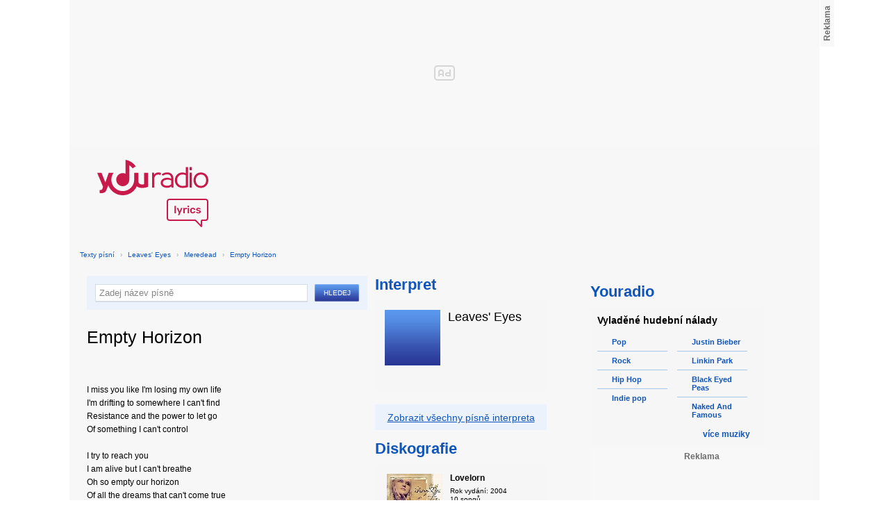

--- FILE ---
content_type: text/html; charset=utf-8
request_url: https://textypisni.youradio.cz/leaves-eyes/meredead/empty-horizon
body_size: 8199
content:
<!DOCTYPE html>
<head>
	<meta http-equiv="Content-Type" content="text/html; charset=utf-8" />
	<meta name="copyright" content="&copy; Actiove Radio a.s." />
	<meta name="viewport" content="initial-scale=1.0, maximum-scale=1.0, width=device-width" />
	<meta name="robots" content="index,follow" />
     <meta name="description" content="Text písně Empty Horizon">
<meta name="keywords" content="Empty Horizon,Meredead,Leaves' Eyes">
<title>Empty Horizon od Leaves' Eyes – texty Youradio</title>
	<link rel="shortcut icon" href="/favicon.ico" type="image/x-icon" />
    <script type="text/javascript">
		document.documentElement.className = document.documentElement.className.replace( /(?:^|\s)nojs(?!\S)/ , '' );
		document.documentElement.className += " js";
    </script>
	
    <link href="https://i.actve.net/textypisni-koule-cz/build.min.css?v20161114153100" rel="stylesheet" type="text/css"/>
    <style type="text/css">
        /* Temporary fix styles */
        .yr-logo {
            background-image: url('/css/logo.svg');
            background-repeat: no-repeat;
            background-size: 160px 97px;
            width: 160px !important;
            height: 97px !important;
            display: block;
            margin: 10px 0px 10px 30px;
        }
        #p-page-content {
            width: 1080px;
        }
        #content-header {
            background: #f7f7f7;
            padding: 10px;
        }
        #block-right {
            margin-top: 30px;
            width: 320px;
            padding: 10px;
        }
        #p-page {
            width: unset;
            background: #f7f7f7;
        }
        #p-page-wrapper {
            width: unset;
        }
        #p-root {
            width: 1080px;
        }
        #p-background {
            background: unset;
        }
        #cnc_branding_creative_wrapper iframe {
            top: 0px !important;
        }
        #cnc_branding_creative_wrapper.label-top-80 .cnc-ads--leaderboard:before{top:0px !important;}
	</style>
    <!--[if IE]>
	<style type="text/css">
  		@import "https://i.actve.net/textypisni-koule-cz/main-ie.css?v14";
  	</style>
    <![endif]-->
		<script>
			// <![CDATA[
				var isLogged = false;
				var loggedUserName = "";
			// -->
		</script>
    <script src="https://i.actve.net/textypisni-koule-cz/build.min.js?v20161122115439" type="text/javascript"></script>
    <!-- Begin ContainR -->
    <script type='application/javascript'>!function(n,t,a,i){n.mpfContainr||(n.mpfContainr=function(){a.push(arguments)},mpfContainr.q=a,(i=t.createElement('script')).type='application/javascript',i.async=!0,i.src='//cdn.mookie1.com/containr.js',t.head.appendChild(i))}(window,document,[]);
        mpfContainr('V2_2431',{'host': 'cz-gmtdmp.mookie1.com', 'tagType': 'learn','src.rand': '[timestamp]'});
    </script>
    <noscript>
    <iframe src='//cz-gmtdmp.mookie1.com/t/v2?tagid=V2_2431&isNoScript&src.rand=[timestamp]' height='0' width='0' style='display:none;visibility:hidden'></iframe>
    </noscript>
    <!-- End ContainR -->
    <script type="text/javascript">
        var pp_gemius_identifier = "cofgwk__4vNF38KzaTbvr_Vy3y3R.Lrl7AE4aqZZtOz.L7";
        function gemius_pending(i) { window[i] = window[i] || function() {var x = window[i+'_pdata'] = window[i+'_pdata'] || []; x[x.length]=arguments;};};
        gemius_pending('gemius_hit'); gemius_pending('gemius_event'); gemius_pending('pp_gemius_hit'); gemius_pending('pp_gemius_event');
        (function(d,t) {try {var gt=d.createElement(t),s=d.getElementsByTagName(t)[0],l='http'+((location.protocol=='https:')?'s':''); gt.setAttribute('async','async');
        gt.setAttribute('defer','defer'); gt.src=l+'://spir.hit.gemius.pl/xgemius.js'; s.parentNode.insertBefore(gt,s);} catch (e) {}})(document,'script');
    </script>
    <!-- Permutive -->
    <script>  
    !function(n,e,o,r,i){if(!e){e=e||{},window.permutive=e,e.q=[],e.config=i||{},e.config.projectId=o,e.config.apiKey=r,e.config.environment=e.config.environment||"production";for(var t=["addon","identify","track","trigger","query","segment","segments","ready","on","once","user","consent"],c=0;c<t.length;c++){var f=t[c];e[f]=function(n){return function(){var o=Array.prototype.slice.call(arguments,0);e.q.push({functionName:n,arguments:o})}}(f)}}}(document,window.permutive,"57794a51-26c8-4a7b-80cd-d5fe19b740d1","068b05af-0f61-4080-9290-2071a443ad8c",{});     window.googletag=window.googletag||{},window.googletag.cmd=window.googletag.cmd||[],window.googletag.cmd.push(function(){if(0===window.googletag.pubads().getTargeting("permutive").length){var g=window.localStorage.getItem("_pdfps");window.googletag.pubads().setTargeting("permutive",g?JSON.parse(g):[])}});  
    permutive.addon('web', { 
        page: {
            type: "article",
            site: "Activeradio/Youradio.cz"
        }
    });
    </script>
    <script async src="https://cdn.permutive.com/57794a51-26c8-4a7b-80cd-d5fe19b740d1-web.js"></script>
    <!-- Google tag (gtag.js) -->
    <script async src="https://www.googletagmanager.com/gtag/js?id=G-L8R3MNJVHX"></script>
    <script>
    window.dataLayer = window.dataLayer || [];
    function gtag(){dataLayer.push(arguments);}
    gtag('js', new Date());

    gtag('config', 'G-L8R3MNJVHX');
    </script>
    <!--    CNC Ads DEFINITION     -->
    <link href="//w.cncenter.cz/styles/cnc-slot-sizes.min.css" rel="stylesheet" id="cnc_global_css">
    <script type="application/javascript">
        window.__cncPageDefinition = window.__cncPageDefinition || {};
        window.__cncPageDefinition.site = 'youradio';
        window.__cncPageDefinition.template = 'article';
        window.__cncPageDefinition.webType = 'web';
        window.__cncPageDefinition.forceArea = 'ostatni';
        window.__cncPageDefinition.responsiveBreakpoint = null;
        window.__cncPageDefinition.keywords = [];
    </script>
    <script type="application/javascript" src="//w.cncenter.cz/cnc-wrapper.min.js" id="cnc_wrapper" async="async"></script>
<script src="/js/script.js" type="text/javascript"></script><link href="/css/lyrics.css?v=1.1.0" rel="stylesheet" type="text/css" /></head>
<body id="p-lyrics">
    <div class="ad-position-desktop">
        <div id="cnc_branding_creative_wrapper">
            <div class="cnc-ads cnc-ads--leaderboard">
                <div class="cnc-ads__within" id="cnc_leaderboard_1"></div>
            </div>
        </div>
    </div>
	<div id="p-background">
		<div id="p-root">
            
			<div id="p-page-wrapper" class="container-cnc branding-wrapper">
				<div id="p-page" >
					
<!-- main menu s alerty -->
					
          <div id="p-page-content" >
                <div id="content-header"><a href="/" class="yr-logo"></a></div>
                <div id="content-block-wrapper">
    

<p class="title">
	<a href="/">Texty písní</a>
		<span class="break">›</span>
		<a href="/leaves-eyes">Leaves' Eyes</a>
		<span class="break">›</span>
		<a href="/leaves-eyes/meredead">Meredead</a>
		<span class="break">›</span>
		<a href="/leaves-eyes/meredead/empty-horizon">Empty Horizon</a>
</p>
<div id="content-block">
	<div class="lyrics-left">
<form action="/hledej/" method="get" id="search-form">
	<div class="search-wrapper">
		<input type="text" name="search" id="search-input" autocomplete="off" />
		<div id="suggestionBox"></div>
	</div>
	<input type="submit" value="Hledej" class="submit" />
        
	<div class="clear"></div>
</form>
		<div class="lyrics-song">
			<h1>Empty Horizon</h1>
			
			<div class="fb-like fb-like-texty" data-send="true" data-width="400" data-show-faces="true"></div>
			<div class="lyrics">
				<p class="translate translate-hidden" id="hideTranslate"><a href="#"><b>Skrýt překlad písně ›</b></a></p>
				<div class="lyrics-orig">
					I miss you like I&apos;m losing my own life<br />
 I&apos;m drifting to somewhere I can&apos;t find<br />
 Resistance and the power to let go<br />
 Of something I can&apos;t control<br />
<br />
 I try to reach you<br />
 I am alive but I can&apos;t breathe<br />
 Oh so empty our horizon<br />
 Of all the dreams that can&apos;t come true<br />
<br />
 In my thriving glowing fantasies<br />
 I hide the taste of sin<br />
 I can&apos;t forget the sweetness of your skin<br />
 Forgive me for being<br />
<br />
 I am alive - You are here<br />
 But I can&apos;t breathe - You cannot feel<br />
 Don&apos;t want to feel anymore - Don&apos;t want to be here anymore<br />
 I am deprived - Falling apart<br />
 Where are we going to<br />
 Into an empty horizon<br />
<br />
 Drop the mask and let my feelings in<br />
 Reveal your eyes that tell a million things<br />
 I&apos;m here<br />
 We are here close to each other<br />
 Close to each other<br />
<br />
 I need to reach you<br />
 I&apos;m here but I can&apos;t win<br />
 I need to feel you<br />
 I&apos;ve been here all the time<br />
<br />
 Will you let me in<br />
 Into your empty horizon
				</div>
				<div class="lyrics-translate translate-hidden">
					
				</div>	
			</div>
		</div>	
	</div>
    <div class="lyrics-right">
<h3 class="translate-visible">Interpret</h3>
      <div class="list-wrapper translate-visible">
        <ul class="list-interpret">
          <li>
            <span class="list-image"><img src="/images/list-albums-2.jpg" alt="Interpret" /></span>
            <span class="list-text">
              <span class="list-title">Leaves' Eyes</span>
              <ul class="list-links">	
              </ul>
            </span>
            <span class="list-description clear"></span>
          </li>
        </ul>
      </div>

		<div class="blue-frame translate-visible">
			<a href="/leaves-eyes">Zobrazit všechny písně interpreta</a>
		</div>
      <h3 class="translate-visible">Diskografie</h3>
      <div class="list-wrapper translate-visible">
        <ul class="list-albums">
			  <li>
				<a href="/leaves-eyes/lovelorn">
				  <span class="list-image"><img src="/images/cover/thumb-lovelorn-7410.jpg" alt="ALBUM" /></span>
				  <span class="list-text">
					<span class="list-title">Lovelorn</span>
					<span class="list-description">Rok vydání: 2004<br />
					  10 songů</span>
				  </span>
				</a>
			  </li>
			  <li>
				<a href="/leaves-eyes/melusine-ep">
				  <span class="list-image"><img src="/images/cover/thumb-melusine-ep-7414.jpg" alt="ALBUM" /></span>
				  <span class="list-text">
					<span class="list-title">Melusine (EP)</span>
					<span class="list-description">Rok vydání: 2011<br />
					  5 songů</span>
				  </span>
				</a>
			  </li>
			  <li>
				<a href="/leaves-eyes/meredead">
				  <span class="list-image"><img src="/images/cover/thumb-meredead-7413.jpg" alt="ALBUM" /></span>
				  <span class="list-text">
					<span class="list-title">Meredead</span>
					<span class="list-description">Rok vydání: 2011<br />
					  4 songů</span>
				  </span>
				</a>
			  </li>
			  <li>
				<a href="/leaves-eyes/njord">
				  <span class="list-image"><img src="/images/cover/thumb-njord-7412.jpg" alt="ALBUM" /></span>
				  <span class="list-text">
					<span class="list-title">Njord</span>
					<span class="list-description">Rok vydání: 2009<br />
					  14 songů</span>
				  </span>
				</a>
			  </li>
			  <li>
				<a href="/leaves-eyes/vinland-saga">
				  <span class="list-image"><img src="/images/cover/thumb-vinland-saga-7411.jpg" alt="ALBUM" /></span>
				  <span class="list-text">
					<span class="list-title">Vinland Saga</span>
					<span class="list-description">Rok vydání: 2005<br />
					  11 songů</span>
				  </span>
				</a>
			  </li>
        </ul>
        
        <div class="list-more-wrapper"><a href="/leaves-eyes/diskografie" class="list-more"><span class="list-more-ico"></span>více alb</a></div>
      </div>
</div>
<div class="clear"></div>
 <strong class="list-filter-title">Interpreti podle abecedy</strong>
    <ul class="list-filter">
      <li><a href="/seznam-interpretu/a">A</a></li>
      <li><a href="/seznam-interpretu/b">B</a></li>
      <li><a href="/seznam-interpretu/c">C</a></li>
      <li><a href="/seznam-interpretu/d">D</a></li>
      <li><a href="/seznam-interpretu/e">E</a></li>
      <li><a href="/seznam-interpretu/f">F</a></li>
      <li><a href="/seznam-interpretu/g">G</a></li>
      <li><a href="/seznam-interpretu/h">H</a></li>
      <li><a href="/seznam-interpretu/i">I</a></li>
      <li><a href="/seznam-interpretu/j">J</a></li>
      <li><a href="/seznam-interpretu/k">K</a></li>
      <li><a href="/seznam-interpretu/l">L</a></li>
      <li><a href="/seznam-interpretu/m">M</a></li>
      <li><a href="/seznam-interpretu/n">N</a></li>
      <li><a href="/seznam-interpretu/o">O</a></li>
      <li><a href="/seznam-interpretu/p">P</a></li>
      <li><a href="/seznam-interpretu/q">Q</a></li>
      <li><a href="/seznam-interpretu/r">R</a></li>
      <li><a href="/seznam-interpretu/s">S</a></li>
      <li><a href="/seznam-interpretu/t">T</a></li>
      <li><a href="/seznam-interpretu/u">U</a></li>
      <li><a href="/seznam-interpretu/v">V</a></li>
      <li><a href="/seznam-interpretu/w">W</a></li>
      <li><a href="/seznam-interpretu/x">X</a></li>
      <li><a href="/seznam-interpretu/y">Y</a></li>
      <li><a href="/seznam-interpretu/z">Z</a></li>
      <li><a href="/">#</a></li>
    </ul>
    <strong class="list-filter-title">Písničky podle abecedy</strong>
    <ul class="list-filter">
      <li><a href="/seznam-pisni/a">A</a></li>
      <li><a href="/seznam-pisni/b">B</a></li>
      <li><a href="/seznam-pisni/c">C</a></li>
      <li><a href="/seznam-pisni/d">D</a></li>
      <li><a href="/seznam-pisni/e">E</a></li>
      <li><a href="/seznam-pisni/f">F</a></li>
      <li><a href="/seznam-pisni/g">G</a></li>
      <li><a href="/seznam-pisni/h">H</a></li>
      <li><a href="/seznam-pisni/i">I</a></li>
      <li><a href="/seznam-pisni/j">J</a></li>
      <li><a href="/seznam-pisni/k">K</a></li>
      <li><a href="/seznam-pisni/l">L</a></li>
      <li><a href="/seznam-pisni/m">M</a></li>
      <li><a href="/seznam-pisni/n">N</a></li>
      <li><a href="/seznam-pisni/o">O</a></li>
      <li><a href="/seznam-pisni/p">P</a></li>
      <li><a href="/seznam-pisni/q">Q</a></li>
      <li><a href="/seznam-pisni/r">R</a></li>
      <li><a href="/seznam-pisni/s">S</a></li>
      <li><a href="/seznam-pisni/t">T</a></li>
      <li><a href="/seznam-pisni/u">U</a></li>
      <li><a href="/seznam-pisni/v">V</a></li>
      <li><a href="/seznam-pisni/w">W</a></li>
      <li><a href="/seznam-pisni/x">X</a></li>
      <li><a href="/seznam-pisni/y">Y</a></li>
      <li><a href="/seznam-pisni/z">Z</a></li>
      <li><a href="/">#</a></li>
    </ul>
<div class="fb-comments" data-href="http://textypisni.youradio.cz/leaves-eyes/meredead/empty-horizon" data-width="650" data-num-posts="10"></div>
</div>		

<div id="context-links" class="clearfix context-links">
    <div class="row">
        <div class="col-6">
            <h3>Nejnovější písně</h3>
            <a href="/varttina/aitara/maamo" class="media" title="Maamo od Värttinä">
                <div class="media-left">
                     <img src="/images/default_context_links.png" alt="Värttinä cover" height="23" width="30" />
                </div>
                <div class="media-body">
                    Värttinä - Maamo
                </div>
            </a>
            <a href="/ondrej-slavicinsky/nezarazeno/mne-se-zdas" class="media" title="Mně se zdáš od Ondřej Slavičínský">
                <div class="media-left">
                     <img src="/images/default_context_links.png" alt="Ondřej Slavičínský cover" height="23" width="30" />
                </div>
                <div class="media-body">
                    Ondřej Slavičínský - Mně se zdáš
                </div>
            </a>
            <a href="/dorn/schatten-der-vergangenheit/wahre-macht" class="media" title="Wahre Macht od Dorn">
                <div class="media-left">
                     <img src="/images/default_context_links.png" alt="Dorn cover" height="23" width="30" />
                </div>
                <div class="media-body">
                    Dorn - Wahre Macht
                </div>
            </a>
            <a href="/billy-joel/nezarazeno/the-longest-time" class="media" title="The Longest Time od Billy Joel">
                <div class="media-left">
                     <img src="/images/default_context_links.png" alt="Billy Joel cover" height="23" width="30" />
                </div>
                <div class="media-body">
                    Billy Joel - The Longest Time
                </div>
            </a>
            <a href="/atrox/nezarazeno/mares-nest" class="media" title="Mares nest od Atrox">
                <div class="media-left">
                     <img src="/images/default_context_links.png" alt="Atrox cover" height="23" width="30" />
                </div>
                <div class="media-body">
                    Atrox - Mares nest
                </div>
            </a>
            <a href="/richard-smallwood/nezarazeno/be-open" class="media" title="Be Open od Richard Smallwood">
                <div class="media-left">
                     <img src="/images/default_context_links.png" alt="Richard Smallwood cover" height="23" width="30" />
                </div>
                <div class="media-body">
                    Richard Smallwood - Be Open
                </div>
            </a>
            <a href="/phil-wickham/response/all-i-want-is-you" class="media" title="All I Want Is You od Phil Wickham">
                <div class="media-left">
                     <img src="/images/default_context_links.png" alt="Phil Wickham cover" height="23" width="30" />
                </div>
                <div class="media-body">
                    Phil Wickham - All I Want Is You
                </div>
            </a>
            <a href="/audio-adrenaline/adios-the-greatest-hits/king" class="media" title="King od Audio Adrenaline">
                <div class="media-left">
                     <img src="/images/default_context_links.png" alt="Audio Adrenaline cover" height="23" width="30" />
                </div>
                <div class="media-body">
                    Audio Adrenaline - King
                </div>
            </a>
            <a href="/willie-nelson/nezarazeno/pistol-packin-mama" class="media" title="Pistol Packin' Mama od Willie Nelson">
                <div class="media-left">
                     <img src="/images/default_context_links.png" alt="Willie Nelson cover" height="23" width="30" />
                </div>
                <div class="media-body">
                    Willie Nelson - Pistol Packin' Mama
                </div>
            </a>
            <a href="/peterka-spol/drby-1/slecna" class="media" title="Slečna od Peterka &amp; spol">
                <div class="media-left">
                     <img src="/images/default_context_links.png" alt="Peterka &amp; spol cover" height="23" width="30" />
                </div>
                <div class="media-body">
                    Peterka &amp; spol - Slečna
                </div>
            </a>
        </div>
        <div class="col-6">
            <h3>Naposledy zobrazené písně</h3>
            <a href="/lee-ben/something-to-remember-me-by/grammercy-park-hotel" class="media" title="Grammercy Park Hotel od Lee Ben">
                <div class="media-left">
                     <img src="/images/default_context_links.png" alt="Lee Ben cover" height="23" width="30" />
                </div>
                <div class="media-body">
                    Lee Ben - Grammercy Park Hotel
                </div>
            </a>
            <a href="/julien-k/death-to-analog/kick-the-bass" class="media" title="Kick the Bass od Julien-K">
                <div class="media-left">
                     <img src="/images/default_context_links.png" alt="Julien-K cover" height="23" width="30" />
                </div>
                <div class="media-body">
                    Julien-K - Kick the Bass
                </div>
            </a>
            <a href="/joan-armatrading/square-the-circle/if-women-ruled-the-world" class="media" title="If Women Ruled The World od Joan Armatrading">
                <div class="media-left">
                     <img src="/images/default_context_links.png" alt="Joan Armatrading cover" height="23" width="30" />
                </div>
                <div class="media-body">
                    Joan Armatrading - If Women Ruled The World
                </div>
            </a>
            <a href="/toni-braxton/libra/trippin-that-s-the-way-love-works" class="media" title="Trippin' (That's The Way Love Works) od Toni Braxton">
                <div class="media-left">
                     <img src="/images/default_context_links.png" alt="Toni Braxton cover" height="23" width="30" />
                </div>
                <div class="media-body">
                    Toni Braxton - Trippin' (That's The Way Love Works)
                </div>
            </a>
            <a href="/jessie-j/who-you-are-platinova-edice/casualty-of-love" class="media" title="Casualty Of Love od Jessie J">
                <div class="media-left">
                     <img src="/images/default_context_links.png" alt="Jessie J cover" height="23" width="30" />
                </div>
                <div class="media-body">
                    Jessie J - Casualty Of Love
                </div>
            </a>
            <a href="/beta-band/the-beta-band/simple-boy" class="media" title="Simple Boy od Beta Band">
                <div class="media-left">
                     <img src="/images/default_context_links.png" alt="Beta Band cover" height="23" width="30" />
                </div>
                <div class="media-body">
                    Beta Band - Simple Boy
                </div>
            </a>
            <a href="/allan-gary/tough-all-over/life-ain-t-always-beautiful" class="media" title="Life Ain't Always Beautiful od Allan Gary">
                <div class="media-left">
                     <img src="/images/default_context_links.png" alt="Allan Gary cover" height="23" width="30" />
                </div>
                <div class="media-body">
                    Allan Gary - Life Ain't Always Beautiful
                </div>
            </a>
            <a href="/john-butler-trio/grand-national/fire-in-the-sky" class="media" title="Fire In The Sky od John Butler Trio">
                <div class="media-left">
                     <img src="/images/default_context_links.png" alt="John Butler Trio cover" height="23" width="30" />
                </div>
                <div class="media-body">
                    John Butler Trio - Fire In The Sky
                </div>
            </a>
            <a href="/hugo-toxxx/nezarazeno/s-kym-si-taky-si" class="media" title="S kým si taký si od Hugo Toxxx">
                <div class="media-left">
                     <img src="/images/default_context_links.png" alt="Hugo Toxxx cover" height="23" width="30" />
                </div>
                <div class="media-body">
                    Hugo Toxxx - S kým si taký si
                </div>
            </a>
            <a href="/nesian-nine/nezarazeno/you-baby" class="media" title="You Baby od Nesian Nine">
                <div class="media-left">
                     <img src="/images/default_context_links.png" alt="Nesian Nine cover" height="23" width="30" />
                </div>
                <div class="media-body">
                    Nesian Nine - You Baby
                </div>
            </a>
        </div>
    </div>
</div>

</div>
<div id="block-right" class="sticky-1">
<dl class="box-small" id="lyrics">
<dt>
<a href="https://www.youradio.cz">
<strong>Youradio</strong>
</a>
</dt>
<dd class="container-S padding-10">
<h4>Vyladěné hudební nálady</h4>
<ul class="genre-list">
<li class="first">

<ul>

<li>
<a rel="66" href="https://www.youradio.cz/?genre=70" title="Přehrát náladu žánru" class="songs-bubble ico-button ico-button-16x16 play-blue-circle"><span class="ico"></span>Pop</a>
</li>

<li>
<a rel="86" href="https://www.youradio.cz/?genre=69" title="Přehrát náladu žánru" class="songs-bubble ico-button ico-button-16x16 play-blue-circle"><span class="ico"></span>Rock</a>
</li>

<li>
<a rel="15" href="https://www.youradio.cz/?genre=14" title="Přehrát náladu žánru" class="songs-bubble ico-button ico-button-16x16 play-blue-circle"><span class="ico"></span>Hip Hop</a>
</li>

<li class="last">
<a rel="69" href="https://www.youradio.cz/?genre=519" title="Přehrát náladu žánru" class="songs-bubble ico-button ico-button-16x16 play-blue-circle"><span class="ico"></span>Indie pop</a>
</li>

</ul>

</li>
<li>

<ul>

<li>
<a href="https://www.youradio.cz/?artist=JUSTIN-BIEBER" title="Přehrát náladu interpreta" class="ico-button ico-button-16x16 play-blue-circle"><span class="ico"></span>Justin Bieber</a>
</li>

<li>
<a href="https://www.youradio.cz/?artist=LINKIN-PARK" title="Přehrát náladu interpreta" class="ico-button ico-button-16x16 play-blue-circle"><span class="ico"></span>Linkin Park</a>
</li>

<li>
<a href="https://www.youradio.cz/?artist=BLACK-EYED-PEAS" title="Přehrát náladu interpreta" class="ico-button ico-button-16x16 play-blue-circle"><span class="ico"></span>Black Eyed Peas</a>
</li>

<li class="last">
<a href="https://www.youradio.cz/?artist=THE-NAKED-AND-FAMOUS" title="Přehrát náladu interpreta" class="ico-button ico-button-16x16 play-blue-circle"><span class="ico"></span>Naked And Famous</a>
</li>

</ul>

</li>
</ul>
<div class="text-right margin-12">
<a href="https://www.youradio.cz" class="i-b i-b-12 i-12-arrow-right-black"><span class="ico">&nbsp;</span><strong>více muziky</strong></a>
</div>
<div class="clear"></div>
</dd>
</dl>






<div class="ad-position-desktop">
    <div class="cnc-ads cnc-ads--halfpage_1">
        <div class="cnc-ads__within" id="cnc_halfpage_1"></div>
    </div>
</div>



<div class="clear"></div>
</div>
<div id="p-footer-external" class="clearfix">

</div>
</div>
</div>



<div class="site-wide-links">

<h3>Texty písní</h3>
<p>

<a href="http://textypisni.youradio.cz/monster-magnet/spine-of-god/pill-shovel">Pill Shovel - Monster Magnet</a> • 

<a href="http://textypisni.youradio.cz/kidz-bop/kidz-bop-christmas/rockin-around-the-christmas-tree">Rockin´ Around The Christmas Tree - Kidz Bop</a> • 

<a href="http://textypisni.youradio.cz/cliff-richard/nezarazeno/galadriel">Galadriel - Cliff Richard</a> • 

<a href="http://textypisni.youradio.cz/pennywise/the-fuse/premeditated-murder">Premeditated Murder - Pennywise</a> • 

<a href="http://textypisni.youradio.cz/theatre-of-tragedy/forever-is-the-world/hide-and-seek">Hide And Seek - Theatre Of Tragedy</a> • 

<a href="http://textypisni.youradio.cz/frantisek-ringo-cech/nezarazeno/pernikova-chaloupka">Perníková chaloupka - František Ringo Čech</a> • 

<a href="http://textypisni.youradio.cz/saxon/dogs-of-war/hold-on">Hold On - Saxon</a> • 

<a href="http://textypisni.youradio.cz/peter-von-poehl/going-to-where-the-tea-trees-are/going-to-where-the-tea-trees-are">Going to Where the Tea-Trees Are - Peter Von Poehl</a> • 

<a href="http://textypisni.youradio.cz/zero-hour/a-fragile-mind/twice-the-pain">Twice The Pain - Zero Hour</a> • 

<a href="http://textypisni.youradio.cz/electro-14/stojim-v-dazdi/dest">Déšť - Electro_14</a> • 

<a href="http://textypisni.youradio.cz/jay-sean/my-own-way/good-enough">Good Enough - Jay Sean</a> • 

<a href="http://textypisni.youradio.cz/they-might-be-giants/nezarazeno/flying-v">Flying V - They Might Be Giants</a> • 

<a href="http://textypisni.youradio.cz/modern-day-escape/house-of-rats/house-of-rats">House Of Rats - Modern Day Escape</a> • 

<a href="http://textypisni.youradio.cz/sonata-arctica/live-in-finland/victoria-s-secret-live">Victoria's Secret (live) - Sonata Arctica</a> • 

<a href="http://textypisni.youradio.cz/diana-kalashova/pisnicky-dianky-z-ceskoslovenko-ma-talent/the-power-of-love-po-2">The power of love po (2) - Diana Kalashová</a> • 

<a href="http://textypisni.youradio.cz/michael-jackson/music-and-me/doggin-around">Doggin' Around - Michael Jackson</a> • 

<a href="http://textypisni.youradio.cz/allan-gary/tough-all-over/promise-broken">Promise Broken - Allan Gary</a> • 

<a href="http://textypisni.youradio.cz/charlotte-martin/veins/days-of-the-week">Days of the Week - Charlotte Martin</a> • 

<a href="http://textypisni.youradio.cz/alphaville/prostitute/all-in-the-golden-afternoon">All In The Golden Afternoon - Alphaville</a> • 

<a href="http://textypisni.youradio.cz/renato-zero/nezarazeno/ecco-noi">Ecco Noi - Renato Zero</a>

</p>


</div>
<div id="p-footer-info" class="p-r p-20">
    <ul class="href-menu overflow-hidden">
    <li>&copy; <a href="https://www.youradio.cz/" rel="external">Youradio</a><span class="break">|</span></li>
    <li><a href="https://www.youradio.cz">Hudební playlisty</a><span class="break">|</span></li>
    <li><a href="https://talk.youradio.cz" >Podcasty</a><span class="break">|</span></li>
    <li><a href="https://www.activegroup.cz/#digital" onclick="return !window.open(this.href)">Reklama</a><span class="break">|</span></li>
    <li><a href="https://www.youradio.cz/terms">Pravidla webu</a></li>
    
    </ul>
    </div>
</div>
</div>

</body>
</html>
